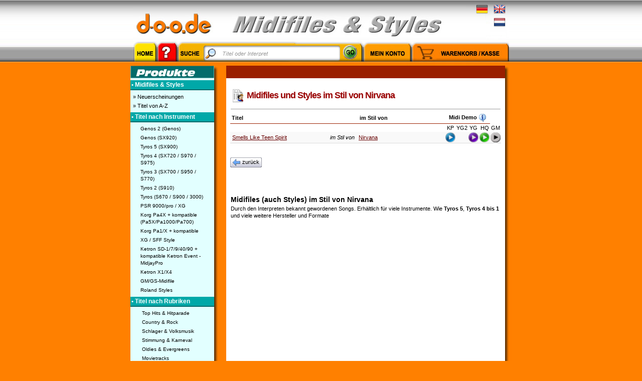

--- FILE ---
content_type: text/html; charset=utf-8
request_url: https://www.d-o-o.de/artist-Nirvana.html
body_size: 9937
content:
<!DOCTYPE HTML PUBLIC "-//W3C//DTD HTML 4.01 Transitional//EN" "http://www.w3.org/TR/html4/loose.dtd">
<html>
<head>
    <title>Midifiles und Styles im Stil von Nirvana</title>
    <meta http-equiv="content-language" content="de">
    <meta http-equiv="Content-Type" content="text/html; charset=utf-8">
    <META name="Page-type" content="Software Download">
            <META name="Description" content="Midifiles/Midi-Files und Styles im Stil von Nirvana">
        <meta name="keywords" content=",  Midi, Midifiles, Midifile, Styles, Style">
    <META name="Author" content="Direct-Order-Online">
    <META name="Publisher" content="Direct-Order-Online">
    <META name="Copyright" content="Direct Order Online, Germany">
    <META name="Content-language" content="de,en">
    <META name="Audience" content="Alle">
    <META name="Robots" content="index,follow">
    <META name="Revisit-after" content="10 days">
    <META HTTP-EQUIV="imagetoolbar" CONTENT="no">
    <meta name="google-site-verification" content="6fQzqX74f_zWN3CKV6zxgj3izuu-UUVZKOjyLR6jFdM">
    <link href="/styles2.css?202004" rel="stylesheet" type="text/css">
    <link rel="shortcut icon" href="/favicon.ico">
    <meta property="og:title" content="d-o-o.de - Ihr Onlineshop für Midifiles & Styles">
<meta property="og:site_name" content="d-o-o - Ihr Onlineshop für Midifiles & Styles">
<meta property="og:image" content="https://www.d-o-o.de/images/dooOGLogo.png?2">
<meta property="og:description" content="d-o-o Direct-Order-Online -  Midifiles & Styles">
<meta property="og:url" content="https://www.d-o-o.de/">
<meta property="og:locale" content="de_DE">
<meta property="og:type" content="Website">        <!--[if IE]>
    <style type="text/css">
        #chooser {
            filter: alpha(opacity=60);
        }

        #chooser-content {
            filter: alpha(opacity=100);
        }
    </style>
    <![endif]-->
    <style type="text/css">
        #query3.bg {
            background-image: url(/images/3/search-bg-de.gif);
            background-repeat: no-repeat;
        }

        .Stil1 {
            color: #CC0000
        }
    </style>
    <link href="/inc/js/togglesHUD.1.0.5/crbui/touchaudio/touchaudio-togglesHUD.min.css" rel="stylesheet"
          type="text/css"/>
            <script language="JavaScript" src="/inc/js/lib/prototype.js"></script>
        <script language="JavaScript" src="/inc/js/src/scriptaculous.js?load=effects"></script>
        <script language="javascript" src="/inc/js/select_articles.php"></script>
    
    <script src="https://ajax.googleapis.com/ajax/libs/jquery/1.8.3/jquery.min.js"></script>
    <script src="//code.jquery.com/jquery-migrate-1.0.0.js"></script>
    <script src="/inc/js/togglesHUD.1.0.5/jquery.jplayer.2.9.2.min.js"></script>
    <script src="/inc/js/togglesHUD.1.0.5/jquery.background-size.js"></script>
    <script src="/inc/js/togglesHUD.1.0.5/crbui/touchaudio/touchaudio-togglesHUD.1.0.5.min.js"></script>

    <link href="/inc/js/jquery/jquery.fancybox/fancybox/jquery.fancybox-1.3.3.css" rel="stylesheet" type="text/css">
    <script type="text/javascript">
        jQuery.noConflict();
    </script>
    <script language="JavaScript" src="/inc/js/jquery/jquery.fancybox/fancybox/jquery.fancybox-1.3.3.pack.js"></script>
    <script language="JavaScript" src="/inc/js/jquery/jquery.fancybox/fancybox/jquery.easing-1.3.pack.js"></script>
    <script type="text/javascript" src="/inc/js/doo.js?202005"></script>
    <script type="text/javascript">
        (function ($) {
            jQuery(document).ready(function ($) {
                window.setInterval(function () {
                    jQuery.get("/ping.php", function (data) {
                        return;
                    });
                }, 600000);
                if ($(window).width() > 1024) {
                    var win_height = $(window).height();

                    $('a.link_title').each(function () {
                            var elem = jQuery(this);
                            elem.fancybox({
                                'transitionOut': 'elastic',
                                'speedIn': 600,
                                'speedOut': 200,
                                'overlayOpacity': 0.6,
                                'overlayColor': '#333',
                                'autoDimensions': false,
                                'width': 750,
                                'height': 700,
                                'autoScale': (win_height > 550)
                                //'type': 'iframe',
                                //'href': elem.attr('href')+'?iframe=1'
                            });
                        }
                    );

                    /*
                    $('a.link_title').fancybox({
                    'transitionOut'	:	'elastic',
                    'speedIn'		:	600,
                    'speedOut'		:	200,
                    'overlayOpacity' : 0.6,
                    'overlayColor'	: '#333',
                    'autoDimensions' : false,
                    'width' : 750,
                    'height': 600,
                    'autoScale': true,
                    'type': 'iframe',
                    'href': jQuery(this).attr('href')+'?iframe=1'

                   });
                       */

                    $('#cvc-help-show').fancybox({
                        'transitionOut': 'elastic',
                        'speedIn': 600,
                        'speedOut': 200,
                        'overlayOpacity': 0.6,
                        'overlayColor': '#333',
                        'autoDimensions': false,
                        'width': 450,
                        'height': 320,
                        'autoScale': true,
                        'content': $('#cvc-help').html()
                    });

                }
                $('#indicator').hide();
                if (parseInt($('#cnt_songs').html()) > 0 || parseInt($('#cnt_packs').html())) {
                    $('#indicator').show();
                }
            });
        })(jQuery);

    </script>

    <script language="JavaScript" src="/inc/js/global.js"></script>
    <script language="JavaScript">
        function toggle_view(boxname, imageID) {
            el = document.getElementById(boxname);
            el.className = (el.className == 'kt_visible') ? 'kt_hidden' : 'kt_visible';
            //boxname == "categories" ? document.getElementById("keytypes").className = "kt_hidden" : document.getElementById("categories").className = "kt_hidden";
            //boxname == "categories" ? document.getElementById("keytypeImage").src = '/images/icons/folder_closed.gif' : document.getElementById("catImage").src = '/images/icons/folder_closed.gif';
            if (boxname == "packs") {
                el.className == "kt_hidden" ? document.getElementById("packsImage").src = '/images/icons/folder_closed.gif' : document.getElementById("packsImage").src = '/images/icons/folder_opened.gif';
            }
            if (imageID != '') {
                img = document.getElementById(imageID);
                img.src = (el.className == 'kt_visible') ? '/images/icons/folder_opened.gif' : '/images/icons/folder_closed.gif';
            }
        }
    </script>
    <script language="JavaScript" type="text/JavaScript">
        <!--
        function MM_reloadPage(init) {  //reloads the window if Nav4 resized
            if (init == true) with (navigator) {
                if ((appName == "Netscape") && (parseInt(appVersion) == 4)) {
                    document.MM_pgW = innerWidth;
                    document.MM_pgH = innerHeight;
                    onresize = MM_reloadPage;
                }
            }
            else if (innerWidth != document.MM_pgW || innerHeight != document.MM_pgH) location.reload();
        }

        MM_reloadPage(true);
        //-->
    </script>
    
</head>

<body>
<div id="cookies-eu-banner" style="display: none;">
    Unsere Website verwendet Cookies zur Analyse von Websitezugriffen/Marketingmaßnahmen. Durch die weitere Nutzung der Website stimmen Sie dieser Verwendung zu. <a href="/show_content.php?cms_id=2678" id="cookies-eu-more-doo">Informationen zu Cookies und Ihre Widerspruchsmöglichkeit</a>

        <button id="cookies-eu-accept">OK</button>
</div><script language="javascript">
    <!--
    document.write('<div id="chooser"><div id="chooser-content" class="norm"></div></div>');
    jQuery('#chooser').hide();
    jQuery('#chooser-content').hide();
    //-->
</script>


<script language="javascript">
    jQuery(function () {
        if (jQuery('#quick_results')) {
            jQuery('#quick_results').hide();
            jQuery('#query3').on('keyup', function (event) {
                var el = Event.element(event);
                if (el.value.length > 2) {
                    jQuery('#quick_results').show();
                    new Ajax.Updater('quick_results', '/inc/ajax_quicksearch.php', {
                        parameters: {q: $F('query3')},
                        insertion: Insertion.Bottom,
                        onCreate: jQuery('#quick_results').innerHTML = '',
                        onLoaded: observeQuickResults()
                    });
                } else {
                    jQuery('#quick_results').hide();
                }
            });
        }
    });

    function observeQuickResults() {
        /*
        $$('a.link_title').each(function(element) {
            element.href='#';
            Event.observe(element, 'click', function(event){
                var id_att = element.identify();
                songid = id_att.substring(7,100);
                chooser(songid);
            });

        });
        */
    }

</script>
<div id="langchooser">
	<a rel="nofollow" href="/artist.php?artist=Nirvana&&lang=de"><img src="/images/de_DE2.png" width="24" height="24" /></a>
    <a rel="nofollow" href="/artist.php?artist=Nirvana&&lang=en"><img src="/images/en_GB2.png" width="24" height="24" /></a>
    <a rel="nofollow" href="/artist.php?artist=Nirvana&&lang=nl"><img src="/images/nl_NL2.png" width="24" height="24" /></a>
</div>
<table width="100%" height="100%" border="0" cellpadding="0" cellspacing="0">
    <tr>
        <td height="119" valign="top">
            <!-- fw -->
            <form action="/catalog_search.php" method="get" name="search" style="margin:0;padding:0">
                <table border="0" cellpadding="0" cellspacing="0" width="750" align="center">
                    <!-- fwtable fwsrc="Head750d.png" fwpage="Seite 1" fwbase="Head750d.jpg" fwstyle="Dreamweaver" fwdocid = "126645339" fwnested="0" -->

                    <tr>
                        <td colspan="10"><img name="Head750d_r1_c1" src="/images/head-de/Head750d_r1_c1.jpg" width="750"
                                              height="18" border="0" id="Head750d_r1_c1" alt=""/></td>
                        <td><img src="/images/head-de/spacer.gif" alt="" name="undefined_2" width="1" height="18"
                                 border="0"/></td>
                    </tr>
                    <tr>
                        <td rowspan="4" colspan="3"><a href="/"><img name="Head750d_r2_c1"
                                                                     src="/images/head-de/Head750d_r2_c1.jpg"
                                                                     width="166" height="64" border="0"
                                                                     id="Head750d_r2_c1" alt=""/></a></td>
                                                <td rowspan="4" colspan="5"><img name="Head750d_r2_c4" src="/images/head-de/Head750d_r2_c4.jpg"
                                                         width="538" height="64" border="0" id="Head750d_r2_c4" alt=""/>
                        </td>
                                                <td><img name="Head750d_r2_c9" src="/images/dummy-de.jpg" width="39" height="23" border="0"
                                 id="Head750d_r2_c9" alt=""/></td>
                        <td rowspan="4"><img name="Head750d_r2_c10" src="/images/head-de/Head750d_r2_c10.jpg" width="7"
                                             height="64" border="0" id="Head750d_r2_c10" alt=""/></td>
                        <td><img src="/images/head-de/spacer.gif" alt="" name="undefined_2" width="1" height="23"
                                 border="0"/></td>
                    </tr>
                    <tr>
                        <td><img name="Head750d_r3_c9" src="/images/head-de/Head750d_r3_c9.jpg" width="39" height="6"
                                 border="0" id="Head750d_r3_c9" alt=""/></td>
                        <td><img src="/images/head-de/spacer.gif" alt="" name="undefined_2" width="1" height="6"
                                 border="0"/></td>
                    </tr>
                    <tr>
                        <td><img name="Head750d_r4_c9" src="/images/dummy-en.jpg" width="39" height="23" border="0"
                                 id="Head750d_r4_c9" alt=""/></td>
                        <td><img src="/images/head-de/spacer.gif" alt="" name="undefined_2" width="1" height="23"
                                 border="0"/></td>
                    </tr>
                    <tr>
                        <td><img name="Head750d_r5_c9" src="/images/head-de/Head750d_r5_c9.jpg" width="39" height="12"
                                 border="0" id="Head750d_r5_c9" alt=""/></td>
                        <td><img src="/images/head-de/spacer.gif" alt="" name="undefined_2" width="1" height="12"
                                 border="0"/></td>
                    </tr>
                    <tr>
                        <td><a href="/"><img name="Head750d_r6_c1" src="/images/head-de/Head750d_r6_c1.jpg" width="47"
                                             height="48" border="0" id="Head750d_r6_c1" alt=""/></a></td>
                        <td><a title="Info/FAQ"
                               href="javascript:MM_openBrWindow('/show_content_popup.php?cms_id=397','','scrollbars=yes,resizable=yes,width=650,height=490,top=0,left=0');"><img
                                        name="Head750d_r6_c2" src="/images/head-de/Head750d_r6_c2.jpg" width="43"
                                        height="48" border="0" id="Head750d_r6_c2" alt=""/></a></td>
                        <td colspan="2"
                            style="background: url(/images/head-de/Head750d_r6_c3.jpg) left top no-repeat">
                            <input name="query" type="text" class="bg" id="query3"
                                   style="width: 230px; font-size: 10px; border: 0; margin: 0px 0px 0px 80px;" value=""
                                   onClick="Javascript:$('query3').removeClassName('bg');">
                        </td>
                        <td><a href="javascript:document.search.submit();"><img name="Head750d_r6_c5"
                                                                                src="/images/head-de/Head750d_r6_c5.jpg"
                                                                                width="41" height="48" border="0"
                                                                                id="Head750d_r6_c5" alt=""/></a></td>
                        <td><a rel="nofollow" href="/account.php"><img name="Head750d_r6_c6"
                                                                       src="/images/head-de/Head750d_r6_c6.jpg"
                                                                       width="97" height="48" border="0"
                                                                       id="Head750d_r6_c6" alt=""/></a></td>
                        <td style="background: url(/images/head-de/Head750d_r6_c7.jpg) left top no-repeat">
                            <b id="indicator" style='color: #FFFFFF; margin-left: 15px; font-size: 15px;'><span style='color: #FFFFFF; font-size: 15px; ' id='cnt_songs'>0</span>+<span id='cnt_packs' style='color: #FFFFFF; font-size: 15px;'>0</span></b>                        </td>
                        <td colspan="3"><a rel="nofollow" href="/cart.php"><img name="Head750d_r6_c8"
                                                                                src="/images/head-de/Head750d_r6_c8.jpg"
                                                                                width="142" height="48" border="0"
                                                                                id="Head750d_r6_c8" alt=""/></a></td>
                        <td><img src="/images/head-de/spacer.gif" alt="" name="undefined_2" width="1" height="48"
                                 border="0"/></td>
                    </tr>
                    <tr>
                        <td><img src="/images/head-de/spacer.gif" alt="" name="undefined_2" width="47" height="1"
                                 border="0"/></td>
                        <td><img src="/images/head-de/spacer.gif" alt="" name="undefined_2" width="43" height="1"
                                 border="0"/></td>
                        <td><img src="/images/head-de/spacer.gif" alt="" name="undefined_2" width="76" height="1"
                                 border="0"/></td>
                        <td><img src="/images/head-de/spacer.gif" alt="" name="undefined_2" width="251" height="1"
                                 border="0"/></td>
                        <td><img src="/images/head-de/spacer.gif" alt="" name="undefined_2" width="41" height="1"
                                 border="0"/></td>
                        <td><img src="/images/head-de/spacer.gif" alt="" name="undefined_2" width="97" height="1"
                                 border="0"/></td>
                        <td><img src="/images/head-de/spacer.gif" alt="" name="undefined_2" width="53" height="1"
                                 border="0"/></td>
                        <td><img src="/images/head-de/spacer.gif" alt="" name="undefined_2" width="96" height="1"
                                 border="0"/></td>
                        <td><img src="/images/head-de/spacer.gif" alt="" name="undefined_2" width="39" height="1"
                                 border="0"/></td>
                        <td><img src="/images/head-de/spacer.gif" alt="" name="undefined_2" width="7" height="1"
                                 border="0"/></td>
                        <td><img src="/images/head-de/spacer.gif" alt="" name="undefined_2" width="1" height="1"
                                 border="0"/></td>
                    </tr>
                </table>
            </form>
            <!-- /fw -->
        </td>
    </tr>
    <tr>
        <td valign="top">
            <table width="760" height="100%" border="0" align="center" cellpadding="0" cellspacing="0">
                <tr>
                    <td width="191" valign="top">
                        <table width="180" border="0" cellspacing="0" cellpadding="0">
                            <tr>
                                <td width="166"><img
                                            src="/images/2/rect/products/de/header.jpg"
                                            width="167" height="25"></td>
                                <td width="14" background="/images/2/rect/products/bg-right.jpg"><img
                                            src="/images/2/rect/products/corner-tr.gif" width="13" height="25"></td>
                            </tr>
                            <tr>
                                <td valign="top" bgcolor="#E2FFFF">

                                    <div class=mainNavHeader>&#8226;&nbsp;Midifiles & Styles</div>
                                    <a class=mainNav
                                       href="/novelties.php">&nbsp;&raquo;&nbsp;Neuerscheinungen</a>
                                    <a class=mainNav
                                       href="/catalog.php">&nbsp;&raquo;&nbsp;Titel von A-Z</a>
                                    

                                    <!--
			<a class=mainNav href="#">&nbsp;&raquo;&nbsp;</a>
		//-->

                                    <div class=mainNavHeader>

                                        &#8226;&nbsp;Titel nach Instrument </div>

                                    <div id="keytypes" class="">


                                        

                                        <table width=100% border=0 cellpadding=2 cellspacing=0>

                                                                                        <tr>
                                                <td>&nbsp;</td>
                                                <td>
                                                    <a href="/57,58-ck-genos-2-(genos)-midifile-styles.html"
                                                       class=submenu>Genos 2 (Genos)<u> Midi Files / Styles / Yamaha Genos 2 </u></a></td>
                                            </tr>
                                            <tr>
                                                <td>&nbsp;</td>
                                                <td>
                                                    <a href="/52,53-ck-genos-(sx920)-midifile-styles.html"
                                                       class=submenu>Genos (SX920)<u> Midi Files / Styles / Yamaha Genos (SX920) </u></a></td>
                                            </tr>
                                            <tr>
                                                <td>&nbsp;</td>
                                                <td>
                                                    <a href="/48,49-ck-tyros-5-(sx900)-midifile-styles.html"
                                                       class=submenu>Tyros 5 (SX900)<u> Midi Files / Styles / Yamaha Tyros 5
                                                            (SX900) </u></a></td>
                                            </tr>
                                            <tr>
                                                <td>&nbsp;</td>
                                                <td>
                                                    <a href="/45,46-ck-tyros-4-(sx720-s970-s975)-midifile-styles.html"
                                                       class=submenu>Tyros 4 (SX720 / S970 / S975)<u> Midi Files / Styles / Yamaha Tyros
                                                            4 </u></a></td>
                                            </tr>
                                            <tr>
                                                <td>&nbsp;</td>
                                                <td>
                                                    <a href="/36,37-ck-tyros3-(sx700-s950-s770)--midifile-styles.html"
                                                       class=submenu>Tyros 3 (SX700 / S950 / S770) <u> Midi Files / Styles / Yamaha
                                                            Tyros 3 </u></a></td>
                                            </tr>
                                            <tr>
                                                <td width=5><img src="/images/_1px-trans.gif" width="14" height="8">
                                                </td>
                                                <td>
                                                    <a href="/33,34-ck-tyros2-(s900-komp.)-midifile-styles.html"
                                                       class=submenu>Tyros 2 (S910)<u> Midi Files / Styles Yamaha Tyros 2 </u></a>
                                                </td>
                                            </tr>
                                            <tr>
                                                <td width=5><img src="/images/_1px-trans.gif" width="14" height="8">
                                                </td>
                                                <td>
                                                    <a href="/4,15-ck-tyros-1-2-psr-s700-s900-psr-3000-midifile-styles.html"
                                                       class=submenu>Tyros (S670 / S900 / 3000)<u> Midi Files / Styles / Yamaha
                                                            Tyros </u></a></td>
                                            </tr>
                                            <tr>
                                                <td width=5><img src="/images/_1px-trans.gif" width="14" height="1">
                                                </td>
                                                <td>
                                                    <a href="/3,14,54-ck-psr-9000-pro-xg-midifile-styles.html"
                                                       class=submenu>PSR 9000/pro / XG<u> Midi Files / Styles / Yamaha PSR 9000 /
                                                            9000 pro / XG</u></a></td>
                                            </tr>
                                            <tr>
                                                <td><img src="/images/_1px-trans.gif" width="14" height="8"></td>
                                                <td><a href="/55,56-ck-korg-pa4x-+-kompatible-(pa5x-pa1000-pa700)-midifile-styles.html"
                                                       class=submenu>Korg Pa4X + kompatible (Pa5X/Pa1000/Pa700) <u> Midi Files / Styles Korg </u></a>
                                                </td>
                                            </tr>
                                            <tr>
                                                <td><img src="/images/_1px-trans.gif" width="14" height="8"></td>
                                                <td>
                                                    <a href="/25,26-ck-korg-pa1-x-+-kompatible-midifile-styles.html"
                                                       class=submenu>Korg Pa1/X + kompatible <u> Midi Files / Styles Korg </u></a>
                                                </td>
                                            </tr>
                                            <tr>
                                                <td><img src="/images/_1px-trans.gif" width="14" height="8"></td>
                                                <td>
                                                    <a href="/2,51-ck-xg-sff-style-midifile-styles.html"
                                                       class=submenu>XG
                                                        / SFF Style<u> Yamaha Midi Files / Styles </u></a></td>
                                            </tr>
                                            <tr>
                                                <td width=5><img src="/images/_1px-trans.gif" width="14" height="1">
                                                </td>
                                                <td>
                                                    <a href="/7,19-ck-ketron-sd-1-7-9-40-90-+-kompatible-ketron-event-midjaypro-midifile-styles.html"
                                                       class=submenu>Ketron SD-1/7/9/40/90 + kompatible Ketron Event - MidjayPro<u> Midi Files / Styles /
                                                            Ketron SD-1/7/9/40/90 + kompatible Ketron Event - MidjayPro</u></a></td>
                                            </tr>
                                            <tr>
                                                <td width=5><img src="/images/_1px-trans.gif" width="14" height="1">
                                                </td>
                                                <td>
                                                    <a href="/6,18-ck-ketron-x1-x4-midifile-styles.html"
                                                       class=submenu>Ketron X1/X4<u> Midi Files / Styles Ketron </u></a></td>
                                            </tr>
                                                                                        <tr>
                                                <td><img src="/images/_1px-trans.gif" width="14" height="8"></td>
                                                <td>
                                                    <a href="/1,50-ck-gm-gs-midifile-styles.html"
                                                       class=submenu>GM/GS-Midifile <u>GM / GS Midifiles</u></a></td>
                                            </tr>

                                            

                                            <tr>
                                                <td width=5><img src="/images/_1px-trans.gif" width="14" height="1">
                                                </td>
                                                <td>
                                                    <a href="/10-ck-roland-midifile-styles.html"
                                                       class=submenu>Roland Styles<u>Styles Roland </u></a></td>
                                            </tr>


                                        </table>


                                    </div>


                                    <div class="mainNavHeader">


                                        &#8226;&nbsp;Titel nach Rubriken </div>

                                                                            <div id="categories" class="">
                                            <table width=100% border=0 cellpadding=2 cellspacing=0>
                                                                                                    <tr>
                                                        <td><img src="/images/_1px-trans.gif" width="14" height="8">
                                                        </td>
                                                        <td>
                                                            <a href="/11-cc-top-hits-&-hitparade.html"
                                                               class=submenu>Top Hits & Hitparade                                                                <u> Midi Files / Styles</u></a></td>
                                                    </tr>
                                                                                                        <tr>
                                                        <td><img src="/images/_1px-trans.gif" width="14" height="8">
                                                        </td>
                                                        <td>
                                                            <a href="/10-cc-country-&-rock.html"
                                                               class=submenu>Country & Rock                                                                <u> Midi Files / Styles</u></a></td>
                                                    </tr>
                                                                                                        <tr>
                                                        <td><img src="/images/_1px-trans.gif" width="14" height="8">
                                                        </td>
                                                        <td>
                                                            <a href="/9-cc-schlager-&-volksmusik.html"
                                                               class=submenu>Schlager & Volksmusik                                                                <u> Midi Files / Styles</u></a></td>
                                                    </tr>
                                                                                                        <tr>
                                                        <td><img src="/images/_1px-trans.gif" width="14" height="8">
                                                        </td>
                                                        <td>
                                                            <a href="/8-cc-stimmung-&-karneval.html"
                                                               class=submenu>Stimmung & Karneval                                                                <u> Midi Files / Styles</u></a></td>
                                                    </tr>
                                                                                                        <tr>
                                                        <td><img src="/images/_1px-trans.gif" width="14" height="8">
                                                        </td>
                                                        <td>
                                                            <a href="/4-cc-oldies-&-evergreens.html"
                                                               class=submenu>Oldies & Evergreens                                                                <u> Midi Files / Styles</u></a></td>
                                                    </tr>
                                                                                                        <tr>
                                                        <td><img src="/images/_1px-trans.gif" width="14" height="8">
                                                        </td>
                                                        <td>
                                                            <a href="/18-cc-movietracks.html"
                                                               class=submenu>Movietracks                                                                <u> Midi Files / Styles</u></a></td>
                                                    </tr>
                                                                                                        <tr>
                                                        <td><img src="/images/_1px-trans.gif" width="14" height="8">
                                                        </td>
                                                        <td>
                                                            <a href="/15-cc-pop,-8-beat-&-ballads.html"
                                                               class=submenu>Pop, 8-Beat & Ballads                                                                <u> Midi Files / Styles</u></a></td>
                                                    </tr>
                                                                                                        <tr>
                                                        <td><img src="/images/_1px-trans.gif" width="14" height="8">
                                                        </td>
                                                        <td>
                                                            <a href="/14-cc-medleys.html"
                                                               class=submenu>Medleys                                                                <u> Midi Files / Styles</u></a></td>
                                                    </tr>
                                                                                                        <tr>
                                                        <td><img src="/images/_1px-trans.gif" width="14" height="8">
                                                        </td>
                                                        <td>
                                                            <a href="/13-cc-party.html"
                                                               class=submenu>Party                                                                <u> Midi Files / Styles</u></a></td>
                                                    </tr>
                                                                                                        <tr>
                                                        <td><img src="/images/_1px-trans.gif" width="14" height="8">
                                                        </td>
                                                        <td>
                                                            <a href="/12-cc-tischmusik-jazz-&-swing.html"
                                                               class=submenu>Tischmusik  Jazz & Swing                                                                <u> Midi Files / Styles</u></a></td>
                                                    </tr>
                                                                                                        <tr>
                                                        <td><img src="/images/_1px-trans.gif" width="14" height="8">
                                                        </td>
                                                        <td>
                                                            <a href="/7-cc-instrumentals.html"
                                                               class=submenu>Instrumentals                                                                <u> Midi Files / Styles</u></a></td>
                                                    </tr>
                                                                                                        <tr>
                                                        <td><img src="/images/_1px-trans.gif" width="14" height="8">
                                                        </td>
                                                        <td>
                                                            <a href="/2-cc-latin-&-ballsaal.html"
                                                               class=submenu>Latin & Ballsaal                                                                <u> Midi Files / Styles</u></a></td>
                                                    </tr>
                                                                                                        <tr>
                                                        <td><img src="/images/_1px-trans.gif" width="14" height="8">
                                                        </td>
                                                        <td>
                                                            <a href="/5-cc-weihnachten-&-klassik.html"
                                                               class=submenu>Weihnachten & Klassik                                                                <u> Midi Files / Styles</u></a></td>
                                                    </tr>
                                                                                                </table>
                                        </div>
                                        

                                                                        <a class=mainNav href="Javascript:toggle_view('packs', 'packsImage');">
                                        <div class=mainNavHeader>
                                                                                            <img src="/images/icons/folder_opened.gif" width="9" height="9"
                                                     border="0" align="absmiddle" id="packsImage">
                                                
                                            Sounds/Pakete
                                        </div>
                                    </a>
                                    <div id="packs"
                                         class="kt_visible">
                                        <table width=100% border=0 cellpadding=2 cellspacing=0>

                                            <tr>
                                                <td>
                                                                                                        <a class=mainNav
                                                       href="/catalog_packs.php?packtype_id=1">
                                                        &nbsp;&raquo;&nbsp;*** WEIHNACHTEN *** </a
                                                        >                                                    <a class=mainNav
                                                       href="/catalog_packs.php?packtype_id=8">
                                                        &nbsp;&raquo;&nbsp;Tyros4 LiveSoundsPLUS</a
                                                        >                                                    <a class=mainNav
                                                       href="/catalog_packs.php?packtype_id=9">
                                                        &nbsp;&raquo;&nbsp;Tyros3 LiveSounds</a
                                                        >                                                    <a class=mainNav
                                                       href="/catalog_packs.php?packtype_id=4">
                                                        &nbsp;&raquo;&nbsp;Tyros Voice Pakete</a
                                                        >                                                    <a class=mainNav
                                                       href="/catalog_packs.php?packtype_id=5">
                                                        &nbsp;&raquo;&nbsp;Tyros2 Voice Pakete</a
                                                        >                                                </td>
                                            </tr>
                                        </table>
                                    </div>


                                    <div align=center></div>
                                </td>
                                <td background="/images/2/rect/products/bg-right.jpg">&nbsp;</td>
                            </tr>
                            <tr valign="top" background="/images/2/rect/products/bg-right.jpg">
                                <td colspan="2"><img src="/images/2/rect/products/bottom.jpg" width="167"
                                                     height="19"><img src="/images/2/rect/products/corner-br.jpg"
                                                                      width="13" height="19"></td>
                            </tr>
                        </table>
                        <!-- Table Service -->

                        <table width="180" border="0" cellpadding="0" cellspacing="0">
                            <tr>

                                <td width="166" height="25"><img
                                            src="/images/2/rect/service/de/header.jpg"
                                            width="167" height="25"></td>
                                <td width="14" background="/images/2/rect/service/bg-right.jpg"><img
                                            src="/images/2/rect/service/corner-tr.gif" width="13" height="25"></td>
                            </tr>
                            <tr>

                                <td height="4" valign="top" bgcolor="#FDEBE9"><img src="/images/_1px-trans.gif"
                                                                                   width="1" height="4"></td>

                                <td background="/images/2/rect/service/bg-right.jpg"><img src="/images/_1px-trans.gif"
                                                                                          width="1" height="1"></td>
                            </tr>
                            <tr>

                                <td valign="top" bgcolor="#FDEBE9">
                                    <a class=mainNav
                                       href="/show_content.php?cms_id=78">&nbsp;&raquo;&nbsp;Preise / Rabatte</a>

                                                                                                                <a class=mainNav
                                           href="/news_archiv.php">&nbsp;&raquo;&nbsp;News-Archiv</a>
                                                                        <!--
			  <a class=mainNav href="#">&nbsp;&raquo;&nbsp;Newsletter</a>
			  //-->


                                    <a class=mainNav
                                       href="/show_group_content.php?cms_group_id=4">&nbsp;&raquo;&nbsp;Katalog / Download</a>

                                    <a class=mainNav rel="nofollow"
                                       href="/wunschtitel.php">&nbsp;&raquo;&nbsp;Wunschtitel</a>

                                                                        <a class=mainNav
                                       href="/show_content.php?cms_id=122">&nbsp;&raquo;&nbsp;Zahlung & Lieferung</a>

                                    <a class=mainNav href="/show_content.php?cms_id=33">&nbsp;&raquo;&nbsp;Hotline</a>

                                    <br>
                                    <br>
                                </td>
                                <td background="/images/2/rect/service/bg-right.jpg">&nbsp;</td>
                            </tr>
                            <tr valign="top" background="/images/2/rect/service/bg-right.jpg">

                                <td height="19" colspan="2"><img src="/images/2/rect/service/bottom.jpg" width="167"
                                                                 height="19"><img
                                            src="/images/2/rect/service/corner-br.jpg" width="13" height="19"></td>
                            </tr>
                        </table>
                        <!-- /Table Service -->
                    </td>
                    <td width="569" height="100%" valign="top">
                        <table height="100%" border="0" cellpadding="0" cellspacing="0">
                            <tr>
                                <td width="556" height="13" bgcolor="#9A1F00">&nbsp;</td>
                                <td width="13" background="/images/2/rect/service/bg-right.jpg"><img
                                            src="/images/2/rect/main/corner-tr.gif" width="13" height="25"></td>
                            </tr>
                            <tr>
                                <td height="100%" bgcolor="#FFFFFF">
                                    <table width="100%" height="100%" border="0" cellpadding="8" cellspacing="0">
                                        <tr>
                                            <td id="maincontent" valign="top">
                                                <!-- MainContent -->
                                                                                                <div id="content">

        

<table width="100%" border="0" cellpadding="1" cellspacing="0">
  <tr> 
    <td>
     <h1 style="font-size: 160%;"><img src="/images/icons/catalogartist28.gif" width="28" height="28" align="absmiddle">
            Midifiles und Styles im Stil von Nirvana</h1>

      <hr size=1>
    </td>
  </tr>
</table>



<!-- songs.tpl.php -->





<table width="100%" border="0" cellspacing="0" cellpadding="1" class="table-songs">
    <tr>
        <td width="44%" class="tableheading">Titel</td>
        <td width="" class="tableheading"></td>
        <td width="38%" class="tableheading">im Stil von</td>
        <td width="" colspan="4" align="center" class="tableheading" style="white-space: nowrap">Midi Demo <span class="demo-info"><img src="/images/icons/info16.gif" style="vertical-align: middle" class="icn">
              <div class="infowindow hidden">
                  <div class="dismiss"><img src="/images/icons/stop16.gif"></div>
                  <div>
                      <table cellpadding="3" cellspacing="0" border="0">
                          <tr>
                              <td><img src="/images/player/button_play_KP.png"></td>
                              <td>KP</td>
                              <td>Korg Pa4X</td>
                          </tr>
                          <tr>
                              <td><img src="/images/player/button_play_YG2.png"></td>
                              <td>YG2</td>
                              <td>Yamaha Genos 2</td>
                          </tr>
                          <tr>
                              <td><img src="/images/player/button_play_YG.png"></td>
                              <td>YG</td>
                              <td>Yamaha Genos</td>
                          </tr>
                          <tr>
                              <td><img src="/images/player/button_play_HQ.png"></td>
                              <td>HQ</td>
                              <td>Yamaha Tyros 5</td>
                          </tr>
                          <tr>
                              <td><img src="/images/player/button_play_GM.png"></td>
                              <td>GM</td>
                              <td>General Midi</td>
                          </tr>
                      </table>
                  </div>
              </div>
          </span></td>
    </tr>
    <tr>
        <td colspan="2"></td>
        <td></td>
        <td width="20" align="center" class="">KP</td>
        <td width="20" align="center" class="">YG2</td>
        <td width="20" align="center" class="">YG</td>
        <td width="20" align="center" class="">HQ</td>
        <td width="20" align="center" class="">GM</td>
    </tr>
                <tr onmouseover="rowOverEffect(this)" onmouseout="rowOutEffect(this, 'tablerow')" valign="middle" class="tablerow">
                <td class="norm" style="padding-left: 4px">


                    <a class="link_title" id="songid_4382" title="Midifiles und Styles zu Smells Like Teen Spirit von Nirvana" href="/4382-ai-smells-like-teen-spirit-nirvana-midi-midifile-style.html" onclick="">
                        Smells Like Teen Spirit</a>

                </td>
                <td class="nw"><em class="artist">im Stil von</em></td>
                <td class="artist"><a title="mehr Midifiles und Styles von Nirvana" href="/artist-Nirvana.html">Nirvana</a></td>
                                    <td align="center">
                    <div title="Korg Pa4X" class="crbui-touchbutton demo demo-kp" data-trackclick='{ "category": "Demo", "action": "KP", "label": "Smells Like Teen Spirit" }' data-src="https://d3fmag5fkyt0gf.cloudfront.net/04348KP.mp3"></div></td>                                    <td></td>
                                                        <td align="center">
                    <div title="Genos" class="crbui-touchbutton demo demo-yg" data-trackclick='{ "category": "Demo", "action": "YG", "label": "Smells Like Teen Spirit" }' data-src="https://d3fmag5fkyt0gf.cloudfront.net/04348YG.mp3"></div></td>                                    <td align="center">
                    <div title="Tyros5" class="crbui-touchbutton demo demo-hq" data-trackclick='{ "category": "Demo", "action": "HQ", "label": "Smells Like Teen Spirit" }' data-src="https://d3fmag5fkyt0gf.cloudfront.net/04348HQ.mp3"></div></td>
                                                        <td align="center">
                    <div title="GM/GS" class="crbui-touchbutton demo demo-gm" data-trackclick='{ "category": "Demo", "action": "GM", "label": "Smells Like Teen Spirit" }' data-src="https://d3fmag5fkyt0gf.cloudfront.net/04348GM.mp3"></div></td>                

            </tr>
            </table>
<!-- /songs.tpl.php -->

<br><br>

			<table border="0" cellspacing="0" cellpadding="0">
			  <tr>
				<td><img src="/images/buttons/btn-left.gif" width="2" height="20"></td>
				<td nowrap background="/images/buttons/btn-bg.gif"><a class="back_action"href="" style="text-decoration: none; color: #000000; display: block;">&nbsp;<img src='/images/icons/back16.gif' width=16 height=16 border=0 align=absmiddle>&nbsp;zur&uuml;ck&nbsp;</a></td>
				<td><img src="/images/buttons/btn-right.gif" width="2" height="20"></td>
			  </tr>
			</table><br><br>
<table width="100%" border="0" cellpadding="1" cellspacing="0" class="formathint" style="margin-top: 1.5em">
    <tr>
        <td>
            <h2>Midifiles (auch Styles) im Stil von Nirvana</h2>
            <p>Durch den Interpreten bekannt gewordenen Songs. Erhältlich für viele Instrumente. Wie <strong>Tyros 5</strong>, <strong>Tyros 4 bis 1</strong> und viele weitere Hersteller und Formate </p>
        </td>
    </tr>
</table>

  <!-- /MainContent -->
	</div>
					  &nbsp;</td>
                    </tr>
                  </table>
                </td>
                <td background="/images/2/rect/service/bg-right.jpg">&nbsp;</td>
              </tr>
              <tr valign="top" background="/images/2/rect/service/bg-right.jpg"> 
                <td height="19" colspan="2"><img src="/images/2/rect/main/bottom.jpg" width="556" height="19"><img src="/images/2/rect/main/corner-br.jpg" width="13" height="19"></td>
              </tr>
            </table>
          </td>
        </tr>
      </table>
    </td>
  </tr>
  <tr>
    <td height="49" background="/images/3/bg-bottom2.jpg">
	
		
    <table width="760" border="0" align="center" cellpadding="6" cellspacing="0">
    <tr>
        <td width="416" class=copy>Copyright &copy; 2026 by Direct-Order-Online</td>
        <td width="336" align="right">
            <a href="/show_content.php?cms_id=33" class=foot>Kontakt</a>
          | <a href="/show_content.php?cms_id=2" class=foot>Impressum</a> <img src="/images/_1px-trans.gif" width="8" height="1" border="0" align="absmiddle">
          | <a href="/show_content.php?cms_id=2678" class=foot>Datenschutz</a> <img src="/images/_1px-trans.gif" width="8" height="1" border="0" align="absmiddle">
          | <a href="/show_content.php?cms_id=11" class=foot>AGB</a> <img src="/images/_1px-trans.gif" width="8" height="1" border="0" align="absmiddle">

        </td>
      </tr>
      <tr> 
        <td colspan="2" class=copy><img src="/images/_1px-trans.gif" width="1" height="5"></td>
      </tr>
    </table>
	
	
	</td>
  </tr>
</table>
  <script type="text/javascript" src="/inc/js/cookies-eu-banner.js"></script>





<script type="text/javascript">

    new CookiesEuBanner(function(){

        (function(i,s,o,g,r,a,m){i['GoogleAnalyticsObject']=r;i[r]=i[r]||function(){
            (i[r].q=i[r].q||[]).push(arguments)},i[r].l=1*new Date();a=s.createElement(o),
            m=s.getElementsByTagName(o)[0];a.async=1;a.src=g;m.parentNode.insertBefore(a,m)
        })(window,document,'script','//www.google-analytics.com/analytics.js','ga');

        ga('create', 'UA-42453259-1', 'd-o-o.de');
        ga('set', 'anonymizeIp', true);
        ga('send', 'pageview');
        ga('require', 'ecommerce', 'ecommerce.js');


        
        

        (function($) {
            $(function() {
                $("form[name=search]").submit(function(e){
                    //e.preventDefault();
                    ga('send', 'event', 'Suche', 'Oben', 'Suchbegriff', $('#query3').val());
                    return true;
                    //$("form[name=search]").submit();
                });
            });

        })(jQuery)


    }, true); // wait for acceptance
</script>


</body>
</html>			 


--- FILE ---
content_type: text/css
request_url: https://www.d-o-o.de/styles2.css?202004
body_size: 14794
content:
body,div,input,li,p,select,span,td,textarea,ul{position:relative}.copy,body,div,input,li,p,select,span,td,textarea,ul{font-family:Arial,Helvetica,sans-serif;color:#000;font-size:11px}body,html{height:100%}body{margin:0;background:url(/images/bg-page-12.jpg) 0 0 repeat-x #ff8000}body>#chooser-content{position:fixed}#artists{display:none}a:active,a:link,a:visited{font-size:11px;text-decoration:underline;color:#600}a:hover{font-size:11px;text-decoration:none;color:#600}a.dl:active,a.dl:link{color:#600}a.dl:active,a.dl:link,a.dl:visited{font-size:11px;text-decoration:underline}a.dl:visited{color:#c19600}a.dl:hover{font-size:11px;text-decoration:none;color:#600}a.bottomlink:active,a.bottomlink:link,a.bottomlink:visited{font-family:Arial,Helvetica,sans-serif;font-size:9px;color:#eee;text-decoration:none}a.bottomlink:hover{font-family:Arial,Helvetica,sans-serif;font-size:9px;color:#fff;text-decoration:none}a.submenu:active,a.submenu:link,a.submenu:visited{font-size:10px;text-decoration:none;color:#000;display:block;width:90%}a.submenu:hover{font-size:10px;text-decoration:underline;color:#000;display:block;width:90%}input,select,textarea{font-size:11px;border-color:#767676}#cmscontent div,#cmscontent li,#cmscontent p,#cmscontent span,#cmscontent td,#cmscontent ul,.norm,td{font-family:Arial,Helvetica,sans-serif;font-size:11px;color:#000;line-height:14px}.normbold,.subtitle{font-weight:700}.normbold,.small,.subtitle{font-family:Arial,Helvetica,sans-serif;font-size:11px;color:#000}.small{line-height:12px}.tableheading{font-size:11px;text-decoration:none;color:#000;font-weight:700;padding:3px;margin-bottom:4px;border-bottom:1px solid #9a1f00}.tablerow{background-color:#f9f9f9;padding-left:3px}.tablerow_alter{background-color:#e8e8e8;padding-left:3px}.tablerow_alter td,.tablerow td{border-bottom:1px solid #ddd}.rowover{color:#000}.rowover,.rowover td{background-color:#ffffec}.rowover td{border-bottom:1px solid #ddd}h1,h3{font-family:Trebuchet MS,Arial,sans-serif;font-size:22px;letter-spacing:-1px;font-weight:700;color:#900}.catalog_by_keytype h1{font-size:15px}h1.home{margin-top:1em;font-size:140%}h2.home{font-size:120%;line-height:130%;color:#333}h1.title,h4{font-family:Trebuchet MS,Arial,sans-serif;font-size:14px;letter-spacing:-1px;font-weight:700;color:#900}a.mainNav:link{padding:2px}a.mainNav:active,a.mainNav:link,a.mainNav:visited{font-size:11px;text-decoration:none;color:#000;display:block}a.mainNav:visited{padding:2px}a.mainNav:hover{font-size:11px;text-decoration:underline;color:#000;display:block;padding:2px}.mainNavHeader{font-family:Trebuchet MS,Arial,sans-serif;font-size:12px;color:#fff;background-color:#00a8a8;padding:2px;border-bottom:2px solid #006b6b;margin-bottom:4px;margin-top:4px}.mainNavHeader,a.tabNav:link{text-decoration:none;font-weight:700}a.tabNav:link{font-size:11px;color:#000}a.tabNav:active,a.tabNav:visited{font-size:11px;text-decoration:none;color:#000;font-weight:700}a.tabNav:hover{font-size:11px;text-decoration:underline;color:#000;font-weight:700}a.foot:active,a.foot:link,a.foot:visited{font-size:11px;text-decoration:none;color:#000}a.foot:hover{font-size:11px;text-decoration:underline;color:#000}.enabled{color:#000}.disabled,.enabled{font-family:Arial,Helvetica,sans-serif;font-size:10px}.disabled{color:#aaa}.tablebordered{background-color:#f9f9f9;border:1px solid #666}.fieldmax{width:100%}.linethrough{text-decoration:line-through;color:red}.submitorder{border:1px solid #000;background-color:#ffe;padding:4px}.kt_hidden{display:none}.kt_visible{display:inline}.pagenavigation{padding:6px;border:1px solid silver;margin-bottom:4px;line-height:16px}.bgtableheader{background-attachment:fixed;background-image:url(/images/bg_tableheader.gif);background-repeat:no-repeat}.error{color:red}u{display:none}#chooser{position:absolute;top:0;left:0;width:100%;height:6000px;background-color:#000;opacity:.6;-moz-opacity:.6;z-index:30}#chooser-content{position:absolute;top:10px;left:50%;margin-left:-300px;width:600px;height:600px;overflow:auto;border:2px dotted #333;background-color:#fff;padding:10px;vertical-align:middle;opacity:1;-moz-opacity:1;z-index:40}div.clear{clear:both;height:1px}div.article_row{margin-bottom:.3em}#quick_results ul{margin:0;padding:0}#quick_results ul li{margin:0;padding:0;list-style-type:none;display:inline}#quick_results ul li a.even{background:#fff}#quick_results ul li a.odd{background:#eee}#quick_results ul li a{display:block;padding:4px;text-decoration:none}#quick_results ul li a:hover{color:#fff;background:#ff8000}a img{border:0}ul.alternatives{list-style-type:square;width:680px}ul.alternatives li{float:left;width:28%}#gplusone{height:24px;left:50%;margin-left:390px;position:absolute;top:130px;width:38px;z-index:99}#loginform label{width:60px;display:inline-block}#loginform #login_submit{margin-left:10px}#loginform input{margin-bottom:.5em}#loginform div.password-links{margin-left:62px}#loginform span.triangle-right{display:inline-block;width:0;height:0;border-top:6px solid transparent;border-bottom:6px solid transparent;border-left:12px solid #ff8000}#Nachproduktion a,#Nachproduktion img{border:0}#N-Kopf{height:55px;background:transparent url(images/Nachproduktion2.jpg) no-repeat 0 0;width:180px;height:38px}#HeaderContainer{height:130px;background:transparent url(images/Head750-de.jpg) no-repeat 0 0}#HeaderContainer .upper{height:80px}#HeaderContainer .lower li,#HeaderContainer .lower ul{margin:0;padding:0;list-style-type:none}#HeaderContainer .lower li{display:inline;float:left}#HeaderContainer .lower a.lnk{display:inline-block;height:42px}#HeaderContainer .lower form{padding:0;margin:0 0 0 75px;overflow:hidden}#HeaderContainer a.home{width:44px;margin-right:6px}#HeaderContainer a.help{width:37px;margin-right:6px}#HeaderContainer #query3{border:none;padding:2px 0;margin:20px 10px 0 0;width:240px;vertical-align:top}#HeaderContainer #query3:focus{border:none}#HeaderContainer a.submit{width:31px;margin-right:10px}#HeaderContainer a.account{width:91px;margin-right:8px}#HeaderContainer a.cart{width:188px}#HeaderContainer.lang-en{background-image:url(images/Head750-en.jpg)}#HeaderContainer .lower,#HeaderContainer .upper{overflow:hidden}#bg-bottomXXX{position:absolute;z-index:-1;height:49px;background:url(/images/bg-bottom.jpg) 0 0 repeat-x transparent;width:100%;left:0;bottom:0;padding:0;margin:0}#logoff{position:absolute;left:50%;margin-left:380px;top:100px;width:80px;z-index:99;white-space:nowrap}#logoff img{vertical-align:middle}#logoff a{font-size:11px;font-weight:700}.answers div.holder{padding:1em;border-top:1px dotted #ddd}.answers div h5{margin:.5em 0;background:url(images/icons/question.png) no-repeat 0 0 transparent;padding-left:20px;font-size:12px;font-weight:700}.answers .answer{margin-top:4px;padding-left:20px;background:url(images/icons/answer.gif) no-repeat 2px 3px transparent}.answers a.gotop{display:block;float:right;background:url(images/icons/top.png) no-repeat 0 transparent;padding-left:14px;color:#666;text-decoration:none;font-size:10px;margin-top:6px}h3.release{margin:6px 0;background-color:#f5f5f5;border:1px solid #e9e9e9;padding:4px 6px;border-radius:5px;letter-spacing:normal;line-height:1em}h3.release span{float:right;font-weight:400;color:#999;font-size:9px!important;font-style:italic}h3.release a{font-size:11px;font-family:Arial,Helvetica,sans-serif;font-weight:700;letter-spacing:0}#UserMessages{position:absolute;width:800px;height:98%;left:50%;top:10px;margin:auto 0 auto -400px;border:3px solid red;background-color:#ffc;overflow:auto;z-index:9999}#UserMessages>div{padding:16px 200px;color:#000;font-size:12px;font-weight:700}.clearfix:after{content:".";display:block;clear:both;visibility:hidden;line-height:0;height:0}.clearfix{display:inline-block}html[xmlns] .clearfix{display:block}* html .clearfix{height:1%}#langchooser{position:absolute;text-align:right;z-index:10;top:6px;left:50%;width:100px;height:26px;margin-left:276px}#langchooser a{margin-right:8px}#langchooser a img{border:0}#RightCol{width:188px;margin-bottom:16px;margin-left:-8px}#SecTop4 a{width:188px;height:88px;display:inline-block;background:url(/images/2025/Button_Gen_Pa4X_K_M_T0p4_1.png) 0 0 no-repeat transparent;background-position:0 -180px}#SecTop4 a:hover{background:url(/images/2025/Button_Gen_Pa4X_K_M_T0p4_2.png) 0 0 no-repeat transparent;background-position:0 -180px}#SecGen a{width:188px;height:40px;display:inline-block;background:url(/images/2025/Button_Gen_Pa4X_K_M_T0p4_1.png) 0 0 no-repeat transparent;background-position:0 -20px}#SecGen a:hover{background:url(/images/2025/Button_Gen_Pa4X_K_M_T0p4_2.png) 0 0 no-repeat transparent;background-position:0 -20px}#SecKorg a{width:188px;height:40px;display:inline-block;background:url(/images/2025/Button_Gen_Pa4X_K_M_T0p4_1.png) 0 0 no-repeat transparent;background-position:0 -60px}#SecKorg a:hover{background:url(/images/2025/Button_Gen_Pa4X_K_M_T0p4_2.png) 0 0 no-repeat transparent;background-position:0 -60px}#SecKetron a{width:188px;height:40px;display:inline-block;background:url(/images/2025/Button_Gen_Pa4X_K_M_T0p4_1.png) 0 0 no-repeat transparent;background-position:0 -100px}#SecKetron a:hover{background:url(/images/2025/Button_Gen_Pa4X_K_M_T0p4_2.png) 0 0 no-repeat transparent;background-position:0 -100px}#SecMovie a{width:188px;height:40px;display:inline-block;background:url(/images/2025/Button_Gen_Pa4X_K_M_T0p4_1.png) 0 0 no-repeat transparent;background-position:0 -140px}#SecMovie a:hover{background:url(/images/2025/Button_Gen_Pa4X_K_M_T0p4_2.png) 0 0 no-repeat transparent;background-position:0 -140px}#SecMobile a{width:180px;height:49px;display:inline-block;background:url(/images/mobil.png) 0 0 no-repeat transparent}#SecMobile a:hover{background-position:0 -49px}form[name=checkout_confirm] input{padding:4px}.payment-errors{padding:6px 12px;background-color:#f2dede;color:red;font-weight:700}#cvc-help-content{padding:1em}#cvc-help-content p{line-height:1.4em;margin-bottom:1em}#card-element{margin-bottom:20px;padding:2px;border:1px inset #767676}#spinner{background:url(images/ui-anim_basic_16x16.gif) no-repeat 50%;height:20px}.saved_cards{margin:1em 0}.saved_cards .card{font-size:120%;line-height:34px;border:1px solid silver;border-radius:4px;background-color:#f0f0f0;margin-bottom:.5em}.saved_cards .c_number{padding-left:40px;line-height:34px;display:inline-block;font-weight:700}.saved_cards .c_number.MasterCard{background:url(images/icons/mastercard.png) no-repeat 0 transparent}.saved_cards .c_number.Visa{background:url(images/icons/visa.png) no-repeat 0 transparent}.saved_cards .c_expires{font-style:italic;color:#666;margin-left:8px}h4.promos-title{background-color:#0066b3;color:#fff;font:700 14px/1em Arial,Helvetica,sans-serif;font-style:italic;padding:4px 8px;border-radius:5px;margin-bottom:0;margin-top:0}h4.promos-title span{display:block;color:#fff;font-style:normal;font-size:11px;font-weight:400;letter-spacing:0}div#promos.promos-container div{padding:2px 8px}div#promos.promos-container div a{color:#034676}.promos-parent .bx-wrapper{margin-bottom:50px!important}.crbui-touchbutton.demo{width:20px;height:20px}.crbui-touchbutton.demo>.crbui-touchbutton-border{background:#ff913a none repeat scroll 0 0}.crbui-touchbutton.demo.demo-hq>.crbui-touchbutton-play{background:url(/images/player/button_play_HQ.png)}.crbui-touchbutton.demo.demo-hq.isActive>.crbui-touchbutton-play{background:url(/images/player/button_stop_HQ.png)}.crbui-touchbutton.demo-yg>.crbui-touchbutton-play{background:url(/images/player/button_play_YG.png)}.crbui-touchbutton.demo-yg2>.crbui-touchbutton-play{background:url(/images/player/button_play_YG2.png)}.crbui-touchbutton.demo.demo-yg.isActive>.crbui-touchbutton-play{background:url(/images/player/button_stop_YG.png)}.crbui-touchbutton.demo-kp>.crbui-touchbutton-play{background:url(/images/player/button_play_KP.png)}.crbui-touchbutton.demo.demo-kp.isActive>.crbui-touchbutton-play{background:url(/images/player/button_stop_KP.png)}.crbui-touchbutton.demo.demo-gm>.crbui-touchbutton-play{background:url(/images/player/button_play_GM.png)}.crbui-touchbutton.demo.demo-gm.isActive>.crbui-touchbutton-play{background:url(/images/player/button_stop_GM.png)}table.table-demos{font-size:10px;font-weight:400;margin-top:5px;background:#f0f0f0;border-radius:3px;border:1px solid silver}table.table-demos td{padding:2px 4px}table.table-demos td span{display:inline-block;padding:3px}.doofh table{width:100%}.doofh td input[type=password],.doofh td input[type=text]{width:90%;padding:3px}table.table-songs td em.artist{margin-right:6px}td.nw{white-space:nowrap}h2.sub{font-size:12px;font-weight:400}h3.alternative,h4.alternative{margin:0;line-height:17px}h3.alternative{font-style:italic;font-size:12px;font-weight:400;color:#666}.formathint{color:#666}.formathint h3{color:#666;font-size:12px}.formathint p{line-height:130%;margin:.25em 0}.formathint h2,.formathint h3{font-size:14px;font-weight:700;font-family:Trebuchet MS,Arial,sans-serif;margin-bottom:4px}#cookies-eu-banner{background:#444;color:#fff;padding:6px;font-size:13px;text-align:center;z-index:15}#cookies-eu-accept,#cookies-eu-more,#cookies-eu-reject{text-decoration:none;background:#222;color:#fff;border:1px solid #000;cursor:pointer;padding:4px 7px;margin:2px 0;font-size:13px;font-weight:700;transition:background .07s,color .07s,border-color .07s}#cookies-eu-accept:focus,#cookies-eu-accept:hover,#cookies-eu-more:focus,#cookies-eu-more:hover{background:#fff;color:#222}#cookies-eu-accept-doo:focus,#cookies-eu-accept-doo:hover,#cookies-eu-more-doo,#cookies-eu-more-doo:focus,#cookies-eu-more-doo:hover{font-size:13px;color:#fff}#cookies-eu-accept{background:#ffe945;color:#333;border-radius:4px;text-decoration:none;border:1px solid #000;cursor:pointer;padding:4px 7px;margin:2px 0 2px 1em;font-size:13px;font-weight:700;transition:background .07s,color .07s,border-color .07s}#cookies-eu-accept-doo:focus,#cookies-eu-accept-doo:hover{background:#333;color:#ddd}#cookies-eu-more{margin-left:7px}#cookies-eu-reject{background:none;font-weight:400;color:#ccc;cursor:pointer;padding:4px 7px;margin:2px 0;border:1px solid #666}#cookies-eu-reject:focus,#cookies-eu-reject:hover{border-color:#fff;background:#222;color:#fff}.clearfix2:after{content:"";clear:both;display:table}ul.t4s{display:block;width:100%}ul.t4s li{float:left;width:33%;display:inline-block;margin-bottom:.75em}.demo-info{position:relative}.demo-info .icn{cursor:pointer}.demo-info .infowindow{position:absolute;z-index:999;width:200px;height:125px;left:-100px;top:-20px;background:hsla(0,0%,100%,.95);border:1px solid silver;border-radius:5px}.demo-info .infowindow>div{padding:6px}.demo-info .infowindow>div table{width:100%}.demo-info .infowindow>div table tr td:first-child{width:24px}.demo-info .infowindow .dismiss{position:absolute;z-index:1001;right:4px;top:4px;cursor:pointer}.demo-info .infowindow .dismiss img{cursor:pointer}.hidden{display:none}

--- FILE ---
content_type: text/css
request_url: https://www.d-o-o.de/inc/js/togglesHUD.1.0.5/crbui/touchaudio/touchaudio-togglesHUD.min.css
body_size: 9892
content:
.crbui-touchbutton{text-align:left;display:inline-block;vertical-align:top;width:40px;height:40px;border-radius:20px;cursor:pointer;padding:0;box-sizing:border-box;-moz-box-sizing:border-box;-webkit-box-sizing:border-box}.crbui-touchbutton *{box-sizing:border-box;-moz-box-sizing:border-box;-webkit-box-sizing:border-box}.crbui-touchbutton>.crbui-touchbutton-play{position:absolute;width:inherit;height:inherit;background:url("_p.png");background-size:contain;background-repeat:no-repeat;background-position:center}.crbui-touchbutton>.crbui-touchbutton-background{position:absolute;display:block;width:inherit;height:inherit;border-radius:inherit;box-shadow:inset 0 1px 3px rgba(0,0,0,0.7);background:#e5e5e5;background:-moz-linear-gradient(top,#e5e5e5 0,#c9c9c9 100%);background:-webkit-gradient(linear,left top,left bottom,color-stop(0%,#e5e5e5),color-stop(100%,#c9c9c9));background:-webkit-linear-gradient(top,#e5e5e5 0,#c9c9c9 100%);background:-o-linear-gradient(top,#e5e5e5 0,#c9c9c9 100%);background:-ms-linear-gradient(top,#e5e5e5 0,#c9c9c9 100%);background:linear-gradient(to bottom,#e5e5e5 0,#c9c9c9 100%)}.crbui-touchbutton>.crbui-touchbutton-border{position:absolute;display:block;width:inherit;height:inherit;border-radius:inherit;transform:scale(0.9,0.9);-webkit-transform:scale(0.9,0.9);-moz-transform:scale(0.9,0.9);-o-transform:scale(0.9,0.9);-ms-transform:scale(0.9,0.9);background:#0bf;transform-origin:50% 50%;-ms-transform-origin:50% 50%;-webkit-transform-origin:50% 50%;-moz-transform-origin:50% 50%;-o-transform-origin:50% 50%}.crbui-touchbutton.isActive>.crbui-touchbutton-play{background:url("_p2.png");background-size:contain;background-repeat:no-repeat;background-position:center}.crbui-touchbutton.isActive>.crbui-touchbutton-background{background:#bbb}.crbui-touchbutton:hover>.crbui-touchbutton-background{background:#888}.crbui-touchcontrols{width:auto;height:auto;display:inline-block;border-top-left-radius:5px;border-bottom-left-radius:5px;margin:0;padding:0 7px 0 7px;box-sizing:border-box;-moz-box-sizing:border-box;-webkit-box-sizing:border-box;-webkit-touch-callout:none;-webkit-user-select:none;-khtml-user-select:none;-moz-user-select:none;-ms-user-select:none;user-select:none;box-shadow:inset 0 1px 5px rgba(255,255,255,0.1);background:#333;background:-moz-linear-gradient(top,#333 3%,#333 47%,#212121 52%,#0e0e0e 73%,#3a3a3a 100%);background:-webkit-gradient(linear,left top,left bottom,color-stop(3%,#333),color-stop(47%,#333),color-stop(52%,#212121),color-stop(73%,#0e0e0e),color-stop(100%,#3a3a3a));background:-webkit-linear-gradient(top,#333 3%,#333 47%,#212121 52%,#0e0e0e 73%,#3a3a3a 100%);background:-o-linear-gradient(top,#333 3%,#333 47%,#212121 52%,#0e0e0e 73%,#3a3a3a 100%);background:-ms-linear-gradient(top,#333 3%,#333 47%,#212121 52%,#0e0e0e 73%,#3a3a3a 100%);background:linear-gradient(to bottom,#333 3%,#333 47%,#212121 52%,#0e0e0e 73%,#3a3a3a 100%)}.crbui-touchcontrols *{-webkit-touch-callout:none;-webkit-user-select:none;-khtml-user-select:none;-moz-user-select:none;-ms-user-select:none;user-select:none}.crbui-touchcontrols *{box-sizing:border-box;-moz-box-sizing:border-box;-webkit-box-sizing:border-box}.crbui-touchcontrols>.crbui-touchcontrols-previous,.crbui-touchcontrols>.crbui-touchcontrols-toggle,.crbui-touchcontrols>.crbui-touchcontrols-next{display:inline-block;width:33px;height:inherit;cursor:pointer}.crbui-touchcontrols>.crbui-touchcontrols-previous{background:url("_r.png");background-size:contain;background-repeat:no-repeat;background-position:center}.crbui-touchcontrols>.crbui-touchcontrols-toggle{position:relative}.crbui-touchcontrols>.crbui-touchcontrols-toggle>.crbui-touchcontrols-play,.crbui-touchcontrols>.crbui-touchcontrols-toggle>.crbui-touchcontrols-pause{position:absolute;top:0;left:0;width:inherit;height:inherit}.crbui-touchcontrols>.crbui-touchcontrols-toggle>.crbui-touchcontrols-play{background:url("_p.png");background-size:contain;background-repeat:no-repeat;background-position:center}.crbui-touchcontrols>.crbui-touchcontrols-toggle>.crbui-touchcontrols-pause{background:url("_p2.png");background-size:contain;background-repeat:no-repeat;background-position:center}.crbui-touchcontrols>.crbui-touchcontrols-next{background:url("_f.png");background-size:contain;background-repeat:no-repeat;background-position:center}.crbui-touchcontrols.isActive>.crbui-touchcontrols-toggle>.crbui-touchcontrols-play{display:none}.crbui-touchcontrols.isActive>.crbui-touchcontrols-toggle>.crbui-touchcontrols-pause{display:block}body.crbui-touchdisplay-isScrubbing{-webkit-touch-callout:none;-webkit-user-select:none;-khtml-user-select:none;-moz-user-select:none;-ms-user-select:none;user-select:none;cursor:ew-resize}body.crbui-touchdisplay-isScrubbing *{-webkit-touch-callout:none;-webkit-user-select:none;-khtml-user-select:none;-moz-user-select:none;-ms-user-select:none;user-select:none;cursor:ew-resize}.crbui-touchdisplay{margin:0;padding:0;position:relative;width:inherit;height:inherit;display:inline-block;line-height:inherit;overflow:hidden;box-sizing:border-box;-moz-box-sizing:border-box;-webkit-box-sizing:border-box;cursor:ew-resize;box-shadow:inset 0 1px 7px #aaa;color:rgba(0,0,0,0.75);text-shadow:0 1px 0 rgba(255,255,255,0.55);background:#fff;background:-moz-linear-gradient(top,#fff 0,#f3f3f3 50%,#ededed 51%,#fff 100%);background:-webkit-gradient(linear,left top,left bottom,color-stop(0%,#fff),color-stop(50%,#f3f3f3),color-stop(51%,#ededed),color-stop(100%,#fff));background:-webkit-linear-gradient(top,#fff 0,#f3f3f3 50%,#ededed 51%,#fff 100%);background:-o-linear-gradient(top,#fff 0,#f3f3f3 50%,#ededed 51%,#fff 100%);background:-ms-linear-gradient(top,#fff 0,#f3f3f3 50%,#ededed 51%,#fff 100%);background:linear-gradient(to bottom,#fff 0,#f3f3f3 50%,#ededed 51%,#fff 100%)}.crbui-touchdisplay *{box-sizing:border-box;-moz-box-sizing:border-box;-webkit-box-sizing:border-box}.crbui-touchdisplay .crbui-touchdisplay-progress{position:absolute;top:0;left:0;bottom:0;pointer-events:none;border-right:1px solid #999;box-shadow:0 0 5px #666;background:#b8e1fc;background:-moz-linear-gradient(top,#b8e1fc 0,#a9d2f3 10%,#90bae4 25%,#90bcea 37%,#90bff0 47%,#8bb7e0 51%,#a2daf5 83%,#bdf3fd 100%);background:-webkit-gradient(linear,left top,left bottom,color-stop(0%,#b8e1fc),color-stop(10%,#a9d2f3),color-stop(25%,#90bae4),color-stop(37%,#90bcea),color-stop(47%,#90bff0),color-stop(51%,#8bb7e0),color-stop(83%,#a2daf5),color-stop(100%,#bdf3fd));background:-webkit-linear-gradient(top,#b8e1fc 0,#a9d2f3 10%,#90bae4 25%,#90bcea 37%,#90bff0 47%,#8bb7e0 51%,#a2daf5 83%,#bdf3fd 100%);background:-o-linear-gradient(top,#b8e1fc 0,#a9d2f3 10%,#90bae4 25%,#90bcea 37%,#90bff0 47%,#8bb7e0 51%,#a2daf5 83%,#bdf3fd 100%);background:-ms-linear-gradient(top,#b8e1fc 0,#a9d2f3 10%,#90bae4 25%,#90bcea 37%,#90bff0 47%,#8bb7e0 51%,#a2daf5 83%,#bdf3fd 100%);background:linear-gradient(to bottom,#b8e1fc 0,#a9d2f3 10%,#90bae4 25%,#90bcea 37%,#90bff0 47%,#8bb7e0 51%,#a2daf5 83%,#bdf3fd 100%)}.crbui-touchdisplay .crbui-touchdisplay-time,.crbui-touchdisplay .crbui-touchdisplay-duration{position:absolute;pointer-events:none;line-height:inherit;color:inherit;text-shadow:inherit;font-weight:bold;font-family:Gotham,Myriad,Helvetica,Arial,sans-serif;font-size:13px;letter-spacing:1px}.crbui-touchdisplay .crbui-touchdisplay-time{left:4px}.crbui-touchdisplay .crbui-touchdisplay-duration{right:4px}.crbui-touchdisplay .crbui-touchdisplay-label{pointer-events:none;position:absolute;max-width:175px;text-align:center;line-height:inherit;text-shadow:inherit;left:50%;color:inherit}.crbui-touchdisplay .crbui-touchdisplay-label>h3{margin:0;padding:0;width:inherit;line-height:inherit;position:relative;pointer-events:none;color:inherit;left:-50%;letter-spacing:0;text-shadow:inherit;white-space:nowrap;overflow:hidden;text-overflow:ellipsis;font-family:Myriad,Helvetica,Arial,sans-serif}.crbui-touchdisplay .crbui-touchdisplay-logo{position:absolute;left:50%;top:50%;width:34px;height:34px;text-align:center;pointer-events:none;margin:0;padding:0}.crbui-touchdisplay .crbui-touchdisplay-logo>span{position:relative;margin:0;padding:0;pointer-events:none;display:inline-block;width:inherit;height:inherit;left:-50%;top:-50%;background:url("crbui-logo.png");background-size:contain;background-repeat:no-repeat;background-position:center}.crbui-touchelement{position:relative;border:3px solid transparent;cursor:pointer;-webkit-touch-callout:none;-webkit-user-select:none;-khtml-user-select:none;-moz-user-select:none;-ms-user-select:none;user-select:none}.crbui-touchelement *{-webkit-touch-callout:text;-webkit-user-select:text;-khtml-user-select:text;-moz-user-select:text;-ms-user-select:text;user-select:text}.crbui-touchelement.crbui-touchelement-hover{overflow:hidden}.crbui-touchelement.crbui-touchelement-hover .crbui-touchelement-cover{opacity:.9;display:inline-block;position:absolute;top:0;left:0;right:0;bottom:0;z-index:10000;overflow:hidden}.crbui-touchelement.crbui-touchelement-hover .crbui-touchelement-cover>.crbui-touchelement-button{display:inline-block;opacity:.01;position:absolute;top:0;left:0;right:0;bottom:0;background:url("_pXl.png");background-size:contain;background-repeat:no-repeat;background-position:center}.crbui-touchelement.crbui-touchelement-hover .crbui-touchelement-cover>.crbui-touchelement-button>div{opacity:.1;filter:alpha(opacity=1)}.crbui-touchelement.crbui-touchelement-hover:hover>.crbui-touchelement-cover{background:#000;background:rgba(0,0,0,0.45);filter:alpha(opacity=55)}.crbui-touchelement.crbui-touchelement-hover:hover>.crbui-touchelement-cover>.crbui-touchelement-button{opacity:1}.crbui-touchelement.crbui-touchelement-hover:hover>.crbui-touchelement-cover>.crbui-touchelement-button>div{opacity:1;filter:alpha(opacity=100)}.crbui-touchelement.isActive{border:3px solid #0bf}.crbui-touchelement.isActive .crbui-touchelement-cover>.crbui-touchelement-button{background:url("_pXl2.png");background-size:contain;background-repeat:no-repeat;background-position:center}

--- FILE ---
content_type: application/javascript
request_url: https://www.d-o-o.de/inc/js/global.js
body_size: 279
content:
function rowOverEffect(object) {
  if (object.className == 'tablerow' || object.className == 'tablerow_alter') object.className = 'rowover';
}
function rowOutEffect(object, cls) {
  if (object.className == 'rowover') object.className = cls;
}
function MM_openBrWindow(theURL,winName,features) { //v2.0
  window.open(theURL,winName,features);
}
scrheight=screen.availHeight;
scrwidth=screen.availWidth;


--- FILE ---
content_type: application/javascript
request_url: https://www.d-o-o.de/inc/js/doo.js?202005
body_size: 984
content:
/**
 * Created by robert on 12.09.2015.
 */
(function ($) {
    jQuery(document).ready(function ($) {
        $('[data-trackclick]').on('click', function () {
            var o = JSON.parse($(this).attr('data-trackclick'));
            if (typeof o === 'object') {
                ga('send', 'event', o.category, o.action, o.label);
            }
        });
        $('.demo-info .icn').on('click', function () {
            $('.infowindow').removeClass('hidden');
        });
        $('.infowindow .dismiss').on('click', function () {
            $('.infowindow').addClass('hidden');
        })

        var form = document.getElementById("checkout_confirm");
        if (form) {
            form.addEventListener("submit", function (event) {
                // Complete payment when the submit button is clicked
                if (!document.getElementById('withdrawal').checked) {
                    event.preventDefault();
                    alert(document.getElementById('agbHintText').innerText);
                    return false;
                }
            });
        }
    });

})(jQuery);


--- FILE ---
content_type: application/javascript
request_url: https://www.d-o-o.de/inc/js/togglesHUD.1.0.5/crbui/touchaudio/touchaudio-togglesHUD.1.0.5.min.js
body_size: 15225
content:
(function(){
var b=void 0,e=!1,f,g={j:!0};jQuery.crbui?jQuery.crbui.TouchAudio=g:jQuery.crbui={TouchAudio:g};
jQuery(function(){g.q=jQuery.browser.msie&&"8"==jQuery.browser.version.charAt(0);g.C=parseInt((new Date).getUTCMilliseconds()+Math.random(99,999));jQuery(document.body).append(jQuery('<div id="crbui-touchaudio-player-'+g.C+'" style="position: absolute; width: 0px; height: 0px;"></div>'));var a=jQuery.browser.msie?"flash, html":"html, flash";g.CHANNEL=jQuery("#crbui-touchaudio-player-"+g.C).jPlayer({swfPath:"/inc/js/togglesHUD.1.0.5/crbui/touchaudio/fallback.swf",solution:a,supplied:g.FORMAT,errorAlerts:g.ALERT_ERRORS,warningAlerts:e,
timeupdate:g.P,durationchange:g.M,play:g.O,pause:g.v,ended:g.N})});g.ALERT_ERRORS=!0;g.ON_END_RESET=e;g.FORMAT="mp3";g.ON_TOGGLE_RESTART=e;g.f="crbui/touchaudio/";g.PLAY_THROUGH=e;g.K="";g.a=null;g.k=0;g.SetDomain=function(a){g.K=g.J(a)};g.Render=function(a){h(a);i(a);j(a);l(a)};g.Play=function(a,c){if(a){a!=g.a&&(g.a&&g.z(),g.a=a);a.play();if(b==c){c=0;a.D();var d={mp3:a.m()};g.CHANNEL.jPlayer("setMedia",d)}d=a.p();g.c(b,b,b,d);g.CHANNEL.jPlayer("play",c)}else console.log("no audio given",a)};
g.o=function(){g.L&&clearTimeout(g.L);g.a&&(jQuery(g.CHANNEL).jPlayer("pause"),g.ON_TOGGLE_RESTART?g.a.stop():g.a.pause())};g.aa=function(){g.a&&(g.a.stop(),jQuery(g.CHANNEL).jPlayer("pause"))};g.z=function(){g.a&&(g.a.stop(),jQuery(g.CHANNEL).jPlayer("pause"));g.c(b,g.a.duration,0,b)};g.g=function(){g.a&&(g.Play(g.a,g.a.time),g.a.I())};g.l=function(a){g.a&&(g.a.time=g.a.duration*a,g.Play(g.a,g.a.time))};
g.R=function(a){if(g.a){var c=g.t(a);switch(c){case -1:g.e(a);break;case 0:g.Q(a);break;default:g.w(c-1,a)}}else g.e(a)};g.u=function(a){if(g.a){var c;if((c=a?jQuery(document.body).find(".crbui-touchbutton[data-hud='"+a+"'],.crbui-touchelement[data-hud='"+a+"']"):jQuery(document.body).find(".crbui-touchbutton,.crbui-touchelement"))&&c.length){c=c.length-1;var d=g.t(a);switch(d){case -1:case c:g.e(a);break;default:g.w(d+1,a)}}}else g.e(a)};
g.w=function(a,c){var d;d=c?jQuery(document.body).find(".crbui-touchbutton[data-hud='"+c+"'],.crbui-touchelement[data-hud='"+c+"']")[a]:jQuery(document.body).find(".crbui-touchbutton,.crbui-touchelement")[a];(d=jQuery(d).data("crbui-touchaudio"))&&g.Play(d)};
g.t=function(a){var c=null;c=g.a;return c?(a=a?jQuery(document.body).find(".crbui-touchbutton[data-hud='"+a+"'],.crbui-touchelement[data-hud='"+a+"']"):jQuery(document.body).find(".crbui-touchbutton,.crbui-touchelement"),jQuery.inArray(c.element,a)):-1};g.S=function(a){g.a?a?-1!=jQuery.inArray(g.a.element,jQuery(document.body).find(".crbui-touchbutton[data-hud='"+a+"'],.crbui-touchelement[data-hud='"+a+"']"))?g.g():g.e(a):g.g():g.e(a)};
g.e=function(a){if(a=a?jQuery(document.body).find(".crbui-touchbutton[data-hud='"+a+"'],.crbui-touchelement[data-hud='"+a+"']")[0]:jQuery(document.body).find(".crbui-touchbutton,.crbui-touchelement")[0])(a=jQuery(a).data("crbui-touchaudio"))&&g.Play(a)};
g.Q=function(a){if((a=a?jQuery(document.body).find(".crbui-touchbutton[data-hud='"+a+"'],.crbui-touchelement[data-hud='"+a+"']"):jQuery(document.body).find(".crbui-touchbutton,.crbui-touchelement"))&&a.length)if(a=a[a.length-1])(a=jQuery(a).data("crbui-touchaudio"))&&g.Play(a)};g.O=function(){var a=g.a.n;if(n&&p.length)for(var c=0;c<p.length;c++){var d=p[c];!jQuery(d.element).data("link")||a==jQuery(d.element).data("link")?d.play():d.pause()}};
g.v=function(a){g.a&&(g.a.time=a.jPlayer.status.currentTime);g.ON_TOGGLE_RESET&&(g.c(b,g.a.duration,0,g.a.label),g.z(),g.A());if(n&&p.length)for(a=0;a<p.length;a++)p[a].pause()};g.N=function(a){g.a&&(g.a.time=0,g.a.pause(),g.v(a),g.PLAY_THROUGH?g.u():g.ON_END_RESET&&q&&g.A())};
g.P=function(a){a.jPlayer.flash.active&&g.a.duration!=a.jPlayer.status.duration&&(g.a.duration=a.jPlayer.status.duration);var c=Math.floor(a.jPlayer.status.currentTime);g.c(c,a.jPlayer.status.duration-c,0.01*a.jPlayer.status.currentPercentAbsolute,b)};g.M=function(a){g.a.duration=a.jPlayer.status.duration;g.c(b,g.a.duration,b,b)};g.A=function(){var a=r.global,c=a.length;if(c)for(var d=0;d<c;d++)a[d].reset()};g.c=function(a,c,d,k){q&&(g.B(a,c,d,k,r[g.a.n]),g.B(a,c,d,k,r.global))};
g.B=function(a,c,d,k,y){var z=y.length;b!=a&&(a=jQuery.jPlayer.convertTime(a));c&&(c=jQuery.jPlayer.convertTime(c));if(z)for(var s=0;s<z;s++){var m=y[s];b!=d&&t(m,d);b!=a&&m.setTime(a);c&&m.F.text(c);b!=k&&u(m,k)}};g.$=function(a){return a.split(".").pop()};g.J=function(a){"/"!=a.charAt(a.length-1)&&(a+="/");return a};jQuery(function(){g.j?(v='<span class="crbui-touchdisplay-progress"></span><span class="crbui-touchdisplay-time"></span><span class="crbui-touchdisplay-duration"></span><span class="crbui-touchdisplay-label"><h3></h3></span><span class="crbui-touchdisplay-logo"><span class="crbui-touchdisplay-image"></span></span>',i(document)):jQuery.get(g.f+"TouchDisplay.html",function(a){v=a;i(document)})});var r={global:[]};
function i(a){jQuery(".crbui-touchdisplay",a).each(function(a,d){jQuery(d).data("crbui-touchdisplay")||jQuery(d).data("crbui-touchdisplay",new q(d))})}
function q(a){w++;var c=jQuery(a).data("link");!c||"global"==c?(c="global",jQuery(a).data("link",c),r.global.push(this)):(r[c]||(r[c]=[]),r[c].push(this));this.element=a;jQuery(this.element).attr("id")?this.id=jQuery(this.element).attr("id"):(this.id="crbui-touchdisplay-"+c+"-"+r[c].length,jQuery(this.element).attr("id",this.id));jQuery(v).appendTo(this.element);this.r=jQuery(".crbui-touchdisplay-logo",this.element);this.T=jQuery(".crbui-touchdisplay-label > h3",this.element);this.U=jQuery(".crbui-touchdisplay-progress",
this.element);this.V=jQuery(".crbui-touchdisplay-time",this.element);this.F=jQuery(".crbui-touchdisplay-duration",this.element);("false"==jQuery(this.element).attr("logo")||"nologo"==jQuery(this.element).attr("logo"))&&this.r.hide();var d=this;setTimeout(function(){var a=jQuery(d.element).data("link");a&&("true"!=jQuery(d.element).attr("logo")&&"logo"!=jQuery(d.element).attr("logo"))&&(a=jQuery(document.body).find(".crbui-touchbutton[data-hud='"+a+"'],.crbui-touchelement[data-hud='"+a+"']"),1==a.length&&
(a=jQuery(a[0]).data("crbui-touchaudio"))&&u(d,a.p()))},0);jQuery(this.element).on("mousedown",jQuery.proxy(this.W,this))}var v,w;f=q.prototype;f.reset=function(){u(this,"");this.setTime("");this.F.text("");t(this,0);this.r.show()};function u(a,c){a.r.hide();a.T.text(c)}function t(a,c){a.U.width(jQuery(a.element).width()*c)}f.setTime=function(a){this.V.text(a)};
f.W=function(a){a.preventDefault();a.stopPropagation();if(g.a){var c=!0,d=jQuery(this.element).data("link");"global"!=d&&d!=g.a.n&&(c=e);c&&(this.left=jQuery(this.element).offset().left,this.right=this.left+jQuery(this.element).width(),this.width=jQuery(this.element).width(),this.i=a.pageX,g.l((a.pageX-this.left)/jQuery(this.element).width()),jQuery(document.body).addClass("crbui-touchdisplay-isScrubbing"),this.ba=a.pageX,jQuery(document).on("mousemove",jQuery.proxy(this.G,this)),jQuery(document).on("mouseup",
jQuery.proxy(this.H,this)))}return e};f.G=function(a){a.preventDefault();a.stopPropagation();a.pageX>this.left&&a.pageX<this.right?g.l((a.pageX-this.left)/this.width):this.i>=this.left&&this.i<=this.right&&(a.pageX<=this.left?g.l(0):g.l(1));this.i=a.pageX;return e};
f.H=function(a){a.preventDefault();a.stopPropagation();jQuery(document.body).removeClass("crbui-touchdisplay-isScrubbing");jQuery(document).off("mousemove",this.G);jQuery(document).off("mouseup",this.H);this.i>this.left&&this.i<=this.right&&g.g();return e};jQuery(function(){g.j?(x='<span class="crbui-touchcontrols-previous"></span><span class="crbui-touchcontrols-toggle"><span class="crbui-touchcontrols-play"></span><span class="crbui-touchcontrols-pause" hidden></span></span><span class="crbui-touchcontrols-next"></span>',h(document)):jQuery.get(g.f+"TouchControls.html",function(a){x=a;h(document)})});var p=[];
function h(a){jQuery(".crbui-touchcontrols",a).each(function(a,d){jQuery(d).data("crbui-touchaudio")||jQuery(d).data("crbui-touchaudio",new n(d))})}
function n(a){p.push(this);this.element=a;jQuery(this.element).attr("id")?this.id=jQuery(this.element).attr("id"):(this.id="crbui-touchdisplay-"+p.length,jQuery(this.element).attr("id",this.id));jQuery(x).appendTo(this.element);this.link=jQuery(this.element).data("link");jQuery(".crbui-touchcontrols-previous",this.element).on("click",jQuery.proxy(this.Y,this));jQuery(".crbui-touchcontrols-toggle",this.element).on("click",jQuery.proxy(this.Z,this));jQuery(".crbui-touchcontrols-next",this.element).on("click",
jQuery.proxy(this.X,this));g.q&&(jQuery(".crbui-touchcontrols-previous",this.element).css("background-size","contain"),jQuery(".crbui-touchcontrols-play",this.element).css("background-size","contain"),jQuery(".crbui-touchcontrols-pause",this.element).css("background-size","contain"),jQuery(".crbui-touchcontrols-next",this.element).css("background-size","contain"));jQuery(".crbui-touchcontrols-pause",this.element).hide()}var x;
n.prototype.play=function(){jQuery(this.element).addClass("isActive");jQuery(this.element).removeClass("isPaused");jQuery(".crbui-touchcontrols-pause",this.element).show()};n.prototype.pause=function(){jQuery(this.element).removeClass("isActive");jQuery(this.element).addClass("isPaused");jQuery(".crbui-touchcontrols-pause",this.element).hide()};n.prototype.Y=function(){g.R(this.link)};n.prototype.X=function(){g.u(this.link)};
n.prototype.Z=function(){jQuery(this.element).hasClass("isActive")?g.o():g.S(this.link)};jQuery(function(){g.j?(A='<span class="crbui-touchbutton-border"></span><span class="crbui-touchbutton-background"></span><span class="crbui-touchbutton-play"></span>',j(document)):jQuery.get(g.f+"TouchButton.html",function(a){A=a;j(document)})});function j(a){jQuery(".crbui-touchbutton",a).each(function(a,d){jQuery(d).data("crbui-touchaudio")||jQuery(d).data("crbui-touchaudio",new B(d))})}
function B(a){g.k++;this.element=a;this.time=0;jQuery(this.element).attr("id")?this.id=jQuery(this.element).attr("id"):(this.id="crbui-touchbutton-"+g.k,jQuery(this.element).attr("id",this.id));jQuery(this.element).append(A);jQuery(this.element).on("click",jQuery.proxy(this.s,this));this.n=jQuery(this.element).data("hud")?jQuery(this.element).data("hud"):"global";jQuery(".crbui-touchbutton-play",this.element).css("background-size","contain");b!=jQuery(this.element).attr("autoplay")&&g.Play(this)}
var A;f=B.prototype;f.s=function(){if(!this.h){var a=this;a.h=setTimeout(function(){a.h=null},500);jQuery(this.element).hasClass("isActive")?g.o():!g.ON_TOGGLE_RESTART&&jQuery(this.element).hasClass("isPaused")?g.g():g.Play(this)}};f.b=function(a){if(g.q&&jQuery(".crbui-touchbutton-play img",this.element)){var c=jQuery(".crbui-touchbutton-play img",this.element).attr("src"),c=c.substring(0,c.lastIndexOf("/")+1)+a;jQuery(".crbui-touchbutton-play img",this.element).attr("src",c)}};
f.play=function(){jQuery(this.element).addClass("isActive");jQuery(this.element).removeClass("isPaused");this.d&&clearTimeout(this.d);C(this);this.b("_p2.png")};f.pause=function(){jQuery(this.element).addClass("isPaused");jQuery(this.element).removeClass("isActive");this.d&&clearTimeout(this.d);D(this);this.b("_p.png")};f.I=function(){jQuery(this.element).removeClass("isPaused");jQuery(this.element).addClass("isActive");this.d&&clearTimeout(this.d);C(this);this.b("_p2.png")};
f.stop=function(){jQuery(this.element).removeClass("isPaused");jQuery(this.element).removeClass("isActive");this.time=0;g.ON_TOGGLE_RESTART&&jQuery(this.element).data("hud")&&g.c(0,b,0,b,jQuery(this.element).data("hud"));this.d&&clearTimeout(this.d);D(this);this.b("_p.png")};f.m=function(){return jQuery(this.element).data("src")};f.D=function(){return jQuery(this.element).data("path")};
f.p=function(){var a=jQuery(this.element).data("label");if(!a)var a=this.m().split(",")[0],c=a.lastIndexOf("/"),a=-1==c?a.substring(0,a.indexOf(".")):a.substring(c+1,a.indexOf("."));return a};
function C(a){jQuery(".crbui-touchbutton-border",a.element).css("transform","scale( 1.2, 1.2 )");jQuery(".crbui-touchbutton-border",a.element).css("-webkit-transform","scale( 1.2, 1.2 )");jQuery(".crbui-touchbutton-border",a.element).css("-moz-transform","scale( 1.2, 1.2 )");jQuery(".crbui-touchbutton-border",a.element).css("-o-transform","scale( 1.2, 1.2 )");jQuery(".crbui-touchbutton-border",a.element).css("-ms-transform","scale( 1.2, 1.2 )")}
function D(a){jQuery(".crbui-touchbutton-border",a.element).css("transform","scale( 0.9, 0.9 )");jQuery(".crbui-touchbutton-border",a.element).css("-webkit-transform","scale( 0.9, 0.9 )");jQuery(".crbui-touchbutton-border",a.element).css("-moz-transform","scale( 0.9, 0.9 )");jQuery(".crbui-touchbutton-border",a.element).css("-o-transform","scale( 0.9, 0.9 )");jQuery(".crbui-touchbutton-border",a.element).css("-ms-transform","scale( 0.9, 0.9 )")};jQuery(function(){g.j?(E='<span class="crbui-touchelement-cover"><span class="crbui-touchelement-button"></span></span>',l(document)):jQuery.get(g.f+"TouchElement.html",function(a){E=a;l(document)})});function l(a){jQuery(".crbui-touchelement",a).each(function(a,d){jQuery(d).data("crbui-touchaudio")||jQuery(d).data("crbui-touchaudio",new F(d))})}
function F(a){g.k++;this.element=a;this.time=0;jQuery(this.element).attr("id")?this.id=jQuery(this.element).attr("id"):(this.id="crbui-touchelement-"+g.k,jQuery(this.element).attr("id",this.id));jQuery(this.element).on("click",jQuery.proxy(this.s,this));b!=jQuery(this.element).attr("hover")&&(jQuery(this.element).addClass("crbui-touchelement-hover"),jQuery(E).appendTo(this.element));this.n=jQuery(this.element).data("hud")?jQuery(this.element).data("hud"):"global";jQuery(".crbui-touchelement-button",
this.element).css("background-size","contain");jQuery(".crbui-touchelement-cover",this.element).css("background-size","contain");b!=jQuery(this.element).attr("autoplay")&&g.Play(this)}var E;f=F.prototype;f.s=function(){if(!this.h){var a=this;a.h=setTimeout(function(){a.h=null},500);jQuery(this.element).hasClass("isActive")?g.o():!g.ON_TOGGLE_RESTART&&jQuery(this.element).hasClass("isPaused")?g.g():g.Play(this)}};
f.b=function(a){if(g.q&&b!=jQuery(this.element).attr("hover")&&jQuery(".crbui-touchelement-button img",this.element)){var c=jQuery(".crbui-touchelement-button img",this.element).attr("src"),c=c.substring(0,c.lastIndexOf("/")+1)+a;jQuery(".crbui-touchelement-button img",this.element).attr("src",c)}};f.play=function(){jQuery(this.element).addClass("isActive");jQuery(this.element).removeClass("isPaused");this.b("_pXl2.png")};
f.pause=function(){jQuery(this.element).addClass("isPaused");jQuery(this.element).removeClass("isActive");this.b("_pXl.png")};f.stop=function(){jQuery(this.element).removeClass("isPaused");jQuery(this.element).removeClass("isActive");this.time=0;g.ON_TOGGLE_RESTART&&jQuery(this.element).data("hud")&&g.c(0,b,0,b,jQuery(this.element).data("hud"));this.b("_pXl.png")};f.I=function(){jQuery(this.element).removeClass("isPaused");jQuery(this.element).addClass("isActive");this.b("crbui/touchaudio/_pXl2.png")};
f.m=function(){return jQuery(this.element).data("src")};f.D=function(){return jQuery(this.element).data("path")};f.p=function(){var a=jQuery(this.element).data("label");if(!a)var a=this.m().split(",")[0],c=a.lastIndexOf("/"),a=-1==c?a.substring(0,a.indexOf(".")):a.substring(c+1,a.indexOf("."));return a};
})();